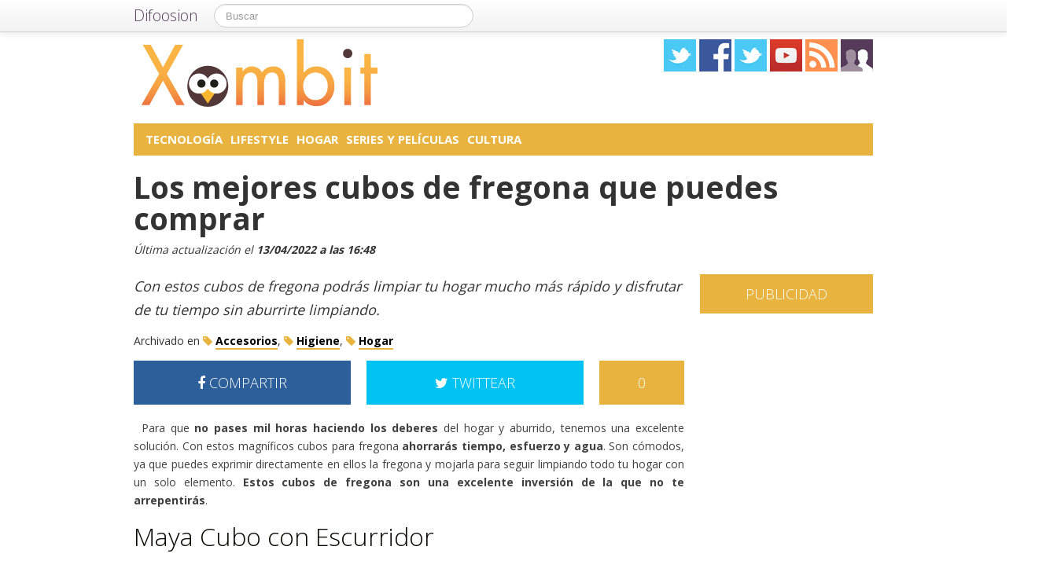

--- FILE ---
content_type: text/html; charset=UTF-8
request_url: https://xombit.com/2021/02/los-mejores-cubos-para-fregona-con-los-que-limpiaras-todo-en-menos-tiempo
body_size: 15549
content:
<!DOCTYPE html>
<html lang="es">
<head prefix="og: https://ogp.me/ns# fb: https://ogp.me/ns/fb# article: https://ogp.me/ns/article#">
    
	    <link rel="dns-prefetch" href="//ajax.googleapis.com">
    <link rel="dns-prefetch" href="//fonts.googleapis.com">
    <link rel="stylesheet" href="https://xombit.com/wp-content/themes/NewDifoosion-Xombit/style.css?v=3.8" type="text/css">
    <link href="https://fonts.googleapis.com/css2?family=Open+Sans:wght@300;400;700&display=swap" rel="stylesheet">
    
    
    <link rel="icon" type="image/png" href="https://xombit.com/wp-content/themes/NewDifoosion-Xombit/img/favicon.png" />
    <link rel="shortcut icon" type="image/x-icon" href="https://xombit.com/wp-content/themes/NewDifoosion-Xombit/img/favicon.ico" />
    <link rel="apple-touch-icon" href="https://xombit.com/wp-content/themes/NewDifoosion-Xombit/img/favicon.png"/>
    
        <title>Los mejores cubos de fregona que puedes comprar</title>
		<meta name="robots" content="noodp" />
    	<meta name="description" content="Para que no pases mil horas haciendo los deberes del hogar y aburrido, tenemos una excelente solución. Con estos magníficos cubos para fregona ahorrarás tiem" />
            <meta property="mrf-pushtitle" content="Xombit">
    <meta property="mrf-pushdescription" content="Los mejores cubos de fregona que puedes comprar">
    	<meta name="application-name" content="Xombit" />
	<meta name="msapplication-tooltip" content="Los últimos avances tecnológicos, mundo geek y noticias sobre ciencia y tecnología, ciencia ficción y anime" />
	<meta name="msapplication-starturl" content="/?utm_source=ie9&amp;utm_medium=taskbar&amp;utm_campaign=pinned-ie9" />
	<meta name="msapplication-window" content="width=1024;height=768" />
	<meta name="msapplication-navbutton-color" content="#E8B43F" />
	<meta name="theme-color" content="#E8B43F" />
			<meta property="twitter:account_id" content="4503599627428775" />
				<meta name="msapplication-task" content="name=Tecnología;action-uri=./categoria/tecnologia;icon-uri=https://xombit.com/wp-content/themes/NewDifoosion-Xombit/img/favicon.ico"/>
<meta name="msapplication-task" content="name=Lifestyle;action-uri=./categoria/lifestyle;icon-uri=https://xombit.com/wp-content/themes/NewDifoosion-Xombit/img/favicon.ico"/>
<meta name="msapplication-task" content="name=Hogar;action-uri=./categoria/hogar;icon-uri=https://xombit.com/wp-content/themes/NewDifoosion-Xombit/img/favicon.ico"/>
<meta name="msapplication-task" content="name=Series y Películas;action-uri=./categoria/series;icon-uri=https://xombit.com/wp-content/themes/NewDifoosion-Xombit/img/favicon.ico"/>
<meta name="msapplication-task" content="name=Cultura;action-uri=./categoria/cultura;icon-uri=https://xombit.com/wp-content/themes/NewDifoosion-Xombit/img/favicon.ico"/>

<meta http-equiv="Content-Type" content="text/html; charset=utf-8" />
    <link rel="publisher" href="https://plus.google.com/115409689497293260894" />
    <meta property="fb:app_id" content="248863185137114" />

<meta property="og:type"                 content="article" />
<meta property="og:url"                  content="https://xombit.com/2021/02/los-mejores-cubos-para-fregona-con-los-que-limpiaras-todo-en-menos-tiempo" />
<meta property="og:site_name"            content="Xombit" />
<meta property="og:image"                content="https://xombit.com/files/2021/02/Cubos-de-fregonas-640x480.jpg" />
<meta property="og:image:width" content="640" /> 
<meta property="og:image:height" content="480" />
<link rel="image_src" href="https://xombit.com/files/2021/02/Cubos-de-fregonas-640x480.jpg" />
<meta property="og:title"                content="Los mejores cubos de fregona que puedes comprar" />
<meta property="og:description"          content="Para que no pases mil horas haciendo los deberes del hogar y aburrido, tenemos una excelente solución. Con estos magníficos cubos para fregona ahorrarás tiempo, esfuerzo y agua. Son cómodos, ya...">
<meta name="author" content="Paulina Cortez">
<meta property="article:published_time"  content="2021-02-28T08:06:15+00:00" />
<meta property="article:modified_time"   content="2022-04-13T16:48:12+00:00" />
    
    
<meta property="article:tag"             content="Accesorios" />
                
<meta property="article:tag"             content="Higiene" />
                
<meta property="article:tag"             content="Hogar" />
                	<meta name="twitter:card" value="summary_large_image" />
	<meta name="twitter:domain" value="difoosion.com" />
	<meta name="twitter:site" value="@xombit" />
		    
    <link rel="pingback" href="https://xombit.com/xmlrpc.php" />
    <link rel="alternate" type="application/rss+xml" title="Xombit" href="https://feeds.feedburner.com/xombit" />
	<link rel="stylesheet" href="https://maxcdn.bootstrapcdn.com/font-awesome/4.3.0/css/font-awesome.min.css">
    <link rel="stylesheet" href="https://xombit.com/wp-content/themes/NewDifoosion/css/sweetalert.css">
    <link rel='dns-prefetch' href='//ajax.googleapis.com' />
<link rel='dns-prefetch' href='//xombit.com' />
<link rel='dns-prefetch' href='//s0.wp.com' />
<link rel='dns-prefetch' href='//s.w.org' />
		<script type="text/javascript">
			window._wpemojiSettings = {"baseUrl":"https:\/\/s.w.org\/images\/core\/emoji\/11\/72x72\/","ext":".png","svgUrl":"https:\/\/s.w.org\/images\/core\/emoji\/11\/svg\/","svgExt":".svg","source":{"concatemoji":"https:\/\/xombit.com\/wp-includes\/js\/wp-emoji-release.min.js?ver=4.9.23"}};
			!function(e,a,t){var n,r,o,i=a.createElement("canvas"),p=i.getContext&&i.getContext("2d");function s(e,t){var a=String.fromCharCode;p.clearRect(0,0,i.width,i.height),p.fillText(a.apply(this,e),0,0);e=i.toDataURL();return p.clearRect(0,0,i.width,i.height),p.fillText(a.apply(this,t),0,0),e===i.toDataURL()}function c(e){var t=a.createElement("script");t.src=e,t.defer=t.type="text/javascript",a.getElementsByTagName("head")[0].appendChild(t)}for(o=Array("flag","emoji"),t.supports={everything:!0,everythingExceptFlag:!0},r=0;r<o.length;r++)t.supports[o[r]]=function(e){if(!p||!p.fillText)return!1;switch(p.textBaseline="top",p.font="600 32px Arial",e){case"flag":return s([55356,56826,55356,56819],[55356,56826,8203,55356,56819])?!1:!s([55356,57332,56128,56423,56128,56418,56128,56421,56128,56430,56128,56423,56128,56447],[55356,57332,8203,56128,56423,8203,56128,56418,8203,56128,56421,8203,56128,56430,8203,56128,56423,8203,56128,56447]);case"emoji":return!s([55358,56760,9792,65039],[55358,56760,8203,9792,65039])}return!1}(o[r]),t.supports.everything=t.supports.everything&&t.supports[o[r]],"flag"!==o[r]&&(t.supports.everythingExceptFlag=t.supports.everythingExceptFlag&&t.supports[o[r]]);t.supports.everythingExceptFlag=t.supports.everythingExceptFlag&&!t.supports.flag,t.DOMReady=!1,t.readyCallback=function(){t.DOMReady=!0},t.supports.everything||(n=function(){t.readyCallback()},a.addEventListener?(a.addEventListener("DOMContentLoaded",n,!1),e.addEventListener("load",n,!1)):(e.attachEvent("onload",n),a.attachEvent("onreadystatechange",function(){"complete"===a.readyState&&t.readyCallback()})),(n=t.source||{}).concatemoji?c(n.concatemoji):n.wpemoji&&n.twemoji&&(c(n.twemoji),c(n.wpemoji)))}(window,document,window._wpemojiSettings);
		</script>
		<style type="text/css">
img.wp-smiley,
img.emoji {
	display: inline !important;
	border: none !important;
	box-shadow: none !important;
	height: 1em !important;
	width: 1em !important;
	margin: 0 .07em !important;
	vertical-align: -0.1em !important;
	background: none !important;
	padding: 0 !important;
}
</style>
<link rel='stylesheet' id='difoosion-price-box-css'  href='https://xombit.com/wp-content/plugins/difoosion-price-box/difoosion-price-box.css?ver=1.0' type='text/css' media='all' />
<link rel='stylesheet' id='qc-choice-css'  href='https://xombit.com/wp-content/plugins/quantcast-choice/public/css/style.min.css?ver=1.2.2' type='text/css' media='all' />
<link rel='stylesheet' id='wp-pagenavi-css'  href='https://xombit.com/wp-content/plugins/wp-pagenavi/pagenavi-css.css?ver=2.70' type='text/css' media='all' />
<link rel='stylesheet' id='jetpack_css-css'  href='https://xombit.com/wp-content/plugins/jetpack/css/jetpack.css?ver=3.5.6' type='text/css' media='all' />
<script>if (document.location.protocol != "https:") {document.location = document.URL.replace(/^http:/i, "https:");}</script><script type='text/javascript' src='https://ajax.googleapis.com/ajax/libs/jquery/2.2.4/jquery.min.js?ver=2.2.4'></script>
<link rel='https://api.w.org/' href='https://xombit.com/wp-json/' />
<link rel="alternate" type="application/json+oembed" href="https://xombit.com/wp-json/oembed/1.0/embed?url=https%3A%2F%2Fxombit.com%2F2021%2F02%2Flos-mejores-cubos-para-fregona-con-los-que-limpiaras-todo-en-menos-tiempo" />
<link rel="alternate" type="text/xml+oembed" href="https://xombit.com/wp-json/oembed/1.0/embed?url=https%3A%2F%2Fxombit.com%2F2021%2F02%2Flos-mejores-cubos-para-fregona-con-los-que-limpiaras-todo-en-menos-tiempo&#038;format=xml" />
      <meta name="onesignal" content="wordpress-plugin"/>
        <script src="https://cdn.onesignal.com/sdks/OneSignalSDK.js" async></script>    <script>

      window.OneSignal = window.OneSignal || [];

      OneSignal.push( function() {
        OneSignal.SERVICE_WORKER_UPDATER_PATH = "OneSignalSDKUpdaterWorker.js.php";
        OneSignal.SERVICE_WORKER_PATH = "OneSignalSDKWorker.js.php";
        OneSignal.SERVICE_WORKER_PARAM = { scope: '/' };

        OneSignal.setDefaultNotificationUrl("https://xombit.com");
        var oneSignal_options = {};
        window._oneSignalInitOptions = oneSignal_options;

        oneSignal_options['wordpress'] = true;
oneSignal_options['appId'] = 'a8071f98-0c99-449f-b3e9-4ca1428eb83a';
oneSignal_options['autoRegister'] = true;
oneSignal_options['welcomeNotification'] = { };
oneSignal_options['welcomeNotification']['disable'] = true;
oneSignal_options['path'] = "https://xombit.com/wp-content/plugins/onesignal-free-web-push-notifications/sdk_files/";
oneSignal_options['safari_web_id'] = "web.onesignal.auto.3145fc89-5d6b-4727-99ef-e9ab80472582";
oneSignal_options['persistNotification'] = false;
oneSignal_options['promptOptions'] = { };
              OneSignal.init(window._oneSignalInitOptions);
                    });

      function documentInitOneSignal() {
        var oneSignal_elements = document.getElementsByClassName("OneSignal-prompt");

        var oneSignalLinkClickHandler = function(event) { OneSignal.push(['registerForPushNotifications']); event.preventDefault(); };        for(var i = 0; i < oneSignal_elements.length; i++)
          oneSignal_elements[i].addEventListener('click', oneSignalLinkClickHandler, false);
      }

      if (document.readyState === 'complete') {
           documentInitOneSignal();
      }
      else {
           window.addEventListener("load", function(event){
               documentInitOneSignal();
          });
      }
    </script>

    <script type="text/javascript" src="https://xombit.com/wp-content/themes/NewDifoosion/js/libs.min.js" defer></script>
    <script type="text/javascript" src="https://xombit.com/wp-content/themes/NewDifoosion/js/sweetalert.min.js"></script>
    <script type="text/javascript" src="https://xombit.com/wp-content/themes/NewDifoosion/js/1.0.4/bootstrap.min.js" defer></script>
        <script defer type="module" src="https://live.mrf.io/cmp/andro4all.com/es2015.js?autoinit=true&build=ext-1"></script>
    <script defer nomodule src="https://live.mrf.io/cmp/andro4all.com/es5.js?autoinit=true&build=ext-1"></script>
    <script type="text/javascript">
    var Pc=[];window.__tcfapi=function(){console.log('args',arguments);for(var t=arguments.length,e=new Array(t),n=0;n<t;n++)e[n]=arguments[n];return e.length?Pc.push(e):Pc;};
    </script>
    <script async src="https://securepubads.g.doubleclick.net/tag/js/gpt.js"></script>
    <script>
    window.googletag = window.googletag || {cmd: []};
	googletag.cmd.push(function() {
        googletag.defineSlot('/6587401/Desktop_Billboard_970x250', [[728,90], [940, 90], [970, 90], [970, 250], [996, 90]], 'div-ad-billboard').setCollapseEmptyDiv(true,true).addService(googletag.pubads());
        googletag.defineOutOfPageSlot('/6587401/DIFOOSION_DESKTOP_OUTOFPAGE', 'div-ad-out-of-page').addService(googletag.pubads());
        googletag.defineSlot('/6587401/Desktop_Home_Sky_Left', [[120, 1000], [120, 600]], 'div-ad-sky-left').addService(googletag.pubads());
        googletag.defineSlot('/6587401/Desktop_Home_Sky_Right', [[120, 1000], [120, 600]], 'div-ad-sky-right').addService(googletag.pubads());
				        googletag.defineSlot('/6587401/Desktop_Article_Filmstrip', [300, 600], 'div-desktop-article-filmstrip').addService(googletag.pubads());
        googletag.defineSlot('/6587401/Desktop_More_Videos', [700, 450], 'div-ad-more-videos').addService(googletag.pubads());
        googletag.defineSlot('/6587401/DESKTOP_ARTICLE_BOTTOM_ADAPTABLE', [700, 300], 'div-ad-bellow-article').addService(googletag.pubads());
		googletag.defineSlot('/6587401/Desktop_Article_Header', [[336, 280], [300, 250], [250, 250]], 'div-article-header').addService(googletag.pubads());
		googletag.pubads().setTargeting("post_id", "163744");
				googletag.pubads().setTargeting('tags', ["accesorios","higiene","hogar"]);
				                googletag.defineSlot('/6587401/Desktop_Sidebar_220x100',  [220,100], 'div-ad-sidebar-2').addService(googletag.pubads());
		googletag.defineSlot('/6587401/Desktop_Sidebar_160x600',  [[300,600],[160, 600], [300, 250], [220, 600]], 'div-ad-sidebar').addService(googletag.pubads());
		googletag.defineSlot('/6587401/Desktop_Footer_728x90', [728, 90], 'div-ad-footer').addService(googletag.pubads());
		googletag.pubads().setTargeting('blog', 'Xombit');
                googletag.pubads().setTargeting('Placement', 'article');
                var params = new URLSearchParams(window.location.search);
        if (params.has('previsualizar')) {
            googletag.pubads().setTargeting('previsualizar', 'true');
        }
		googletag.pubads().enableSingleRequest();
		googletag.pubads().collapseEmptyDivs(true);
        googletag.enableServices();
	});
	</script>
    
    
    <script type="text/javascript">
    Array.prototype.last = function() {return this[this.length-1];}

    
    $(document).ready(function(){
        var url = 'https://xombit.com/2021/02/los-mejores-cubos-para-fregona-con-los-que-limpiaras-todo-en-menos-tiempo';
        var blog = 'Xombit';

        var s = document.getElementsByTagName('script')[0];
        var app = document.createElement('script'); app.type = 'text/javascript'; app.async = true;
        app.src = 'https://xombit.com/wp-content/themes/NewDifoosion/js/1.0.4/app.js?v=1.0s';
        s.parentNode.insertBefore(app, s);
        var gplus = document.createElement('script'); gplus.type = 'text/javascript'; gplus.async = true;
        gplus.src = 'https://apis.google.com/js/plusone.js';
        s.parentNode.insertBefore(gplus, s);
        var tw = document.createElement('script'); tw.type = 'text/javascript'; tw.async = true;
        tw.src = 'https://platform.twitter.com/widgets.js';
        s.parentNode.insertBefore(tw, s);

        window.___gcfg = {lang: 'es'};

        $(function() {
            $("#blog-modal-close").click(function () {
                $("#blog-modal").modal('hide');
            });

            var closing = false;
            var timeout = null;

            /*$(".categoriesbar a").mouseenter(function() {
                var aSelector = $(this);
                timeout = setTimeout(function() {
                    timeout = null;
                    var url = aSelector.attr("href");
                    $.getJSON(url + '?feed=json', function(posts) {
                        if (!closing) {
                            var html = '';
                            $.each(posts, function(index, post) {
                                if (index < 5) {
                                    html += '<li data-url="' + post.permalink + '" title="' + post.title +
                                            '"><img src="' + post.thumb + '" /><p><a href="' + post.permalink +
                                            '">' + post.title + '</a></p></li>';
                                }
                            });
                            $('#cat-preview-list').html(html);
                            $('#cat-preview-list li').click(function() {
                                var url = $(this).attr("data-url");
                                window.open(url);
                                return false;
                            });
                            $('#cat-preview').slideDown();
                        }
                    });
                    var name = aSelector.text();
                    $('#cat-preview-title').html('&Uacute;ltimos art&iacute;culos sobre ' + name);
                    $('#cat-preview-read-more').html('<a href="' + url + '">Leer más sobre ' + name + '</a>');
                }, 300);

                return false;
            });*/

            $('#categories-info').mouseleave(function() {
                if (timeout !== null) {
                    window.clearTimeout(timeout);
                    timeout = null;
                }

                closing = true;
                $('#cat-preview').slideUp(function() {
                    closing = false;
                });
            });
        });

                $("#review").hide();
        
        var shareIsLoaded = false;

        $(window).scroll(function () {
            var scrollTop = $(window).scrollTop();

            var fixed_bar = $('#fixed_bar');
            var fixed_bar_height = fixed_bar.height();
            var fixed_bar_start_point = $('#fixed_bar_start_point');
            var fixed_bar_start_point_offset_top = fixed_bar_start_point.offset().top;
            var fixed_footer = $('#fixed_footer');
            var fixed_footer_offset_top = fixed_footer.offset().top;
            
            if (scrollTop > fixed_bar_start_point_offset_top && scrollTop < (fixed_footer_offset_top - fixed_bar_height)) {
                fixed_bar.addClass('fixed');
            }
            else {
                fixed_bar.removeClass('fixed');
            }
        });

    });
    </script>
    <style type="text/css">
        .logo_social span { display: inline-block; height: 41px; width: 41px; background-image: url(https://xombit.com/wp-content/themes/NewDifoosion/icons/icons3.png) }
        .special_link { margin-top: 5px }
        .wp-pagenavi { float: left !important }
    </style>
    	
	
    	<script type="application/ld+json">
	{
	  "@context": "https://schema.org",
	  	  "@type": "NewsArticle",
	  "wordCount" : 485,
	  	  "url" : "https://xombit.com/2021/02/los-mejores-cubos-para-fregona-con-los-que-limpiaras-todo-en-menos-tiempo",
	  "headline": "Los mejores cubos de fregona que puedes comprar",
	  "alternativeHeadline": "Los mejores cubos de fregona que puedes comprar",
	  "image": ["https://xombit.com/files/2021/02/Cubos-de-fregonas-640x480.jpg"],
	  "datePublished": "2021-02-28T08:06:15+00:00",
      "dateModified": "2022-04-13T16:48:12+00:00",
	  "description": "Para que no pases mil horas haciendo los deberes del hogar y aburrido, tenemos una excelente solución. Con estos magníficos cubos para fregona ahorrarás tiempo, esfuerzo y agua. Son cómodos, ya...",
	  "author" : {
		  "@type" : "Person",
		  "name" : "Paulina Cortez",
		  "sameAs" : [ 
						"https://xombit.com/author/paulinacortez" ]
	  },
      "mainEntityOfPage": {
         "@type": "WebPage",
         "@id": "https://xombit.com"
      },
	  "publisher" : { 
		  "@type" : "Organization",
		  "name" : "Xombit",
		  "url" : "https://xombit.com",
		  "logo": { 
              "@type" : "ImageObject",
              "url": "https://xombit.com/wp-content/themes/NewDifoosion-Xombit/img/logo.png"
          },
		  "contactPoint" : [
			{ "@type" : "ContactPoint",
			  "telephone" : "+34 911 230 344",
			  "email" : "publicidad@difoosion.com",
			  "url" : "https://difoosion.com/contacto",
			  "contactType" : "sales"
			},
			{ "@type" : "ContactPoint",
			  "email" : "prensa@difoosion.com",
			  "telephone" : "+34 911 230 344",
			  "url" : "https://difoosion.com/contacto",
			  "contactType" : "customer service"
			} ],
		  "sameAs" : [ "http://facebook.com/xombit",
			"https://www.twitter.com/xombit",
						"https://www.youtube.com/urbantecno",
						"https://plus.google.com/115409689497293260894"]
		}
	}
	</script>
    			<script> 
	$(function() {
		var base = "https://itunes.apple.com/lookup?country=es&id=";
		$(".dfsn-app-box").each(function(index) {
			var box = $(this);
			var id = box.attr("data-app-id");
			var url = base + id + '&at=1001lAa';
			var customUrl = box.attr("data-url");
			var badge = box.attr("data-badge");
			
			$.ajax( url,{ 
				type: "GET",
				dataType: 'jsonp'
			}).done(function(data) {
				if (data.resultCount == 1) {
					var app = data.results[0];
					var title = app.trackName;
					var url = app.trackViewUrl;
					
					if (customUrl.indexOf('itunes.apple.com') == -1) {
						url = customUrl;
					}					
					
					var price = app.price;
					var genre = app.genres[0];
					var image = app.artworkUrl100;
					var html = '<a href="' + url + '" style="float: left"><img src="' + image + '" style="height: 100px; width: 100px" /></a>'
					html += '<div style="margin: 0; padding: 0 10px; float: left">';
					html += '<p style="margin: 5px 0 5px 0; font-size: 22px; font-weight: bold; max-width:400px; text-align: left">' + title + '</p>';
					html += '<p style="margin: 0 0 5px 0; font-size: 12px; font-weight: bold; text-transform: uppercase">' + genre + '</p>';
					if (price == 0) {
						html += '<p style="margin: 0 0 5px 0; font-size: 18px; font-weight: bold"><a href="' + url + '">Descargar gratis</a></p>';
					}
					else {
						html += '<p style="margin: 0 0 5px 0; font-size: 18px; font-weight: bold; margin: 20px; text-align: center"><a class="difoosion-button" href="' + url + '">Descargar (' + price + '&euro;)</a></p>';
					}
					
					html += '</div>';
					html += '<img style="float: right; width: 150px; margin: 10px" src="' + badge + '" />'
					html += '<div style="clear: both"></div>';
					box.html(html);
					box.click(function(){
						window.open(url, '_blank');
						return false;
					});
				}
			});					
		});
	});
	</script>
</head>
<body data-rsssl=1>
    <marfeel-cmp>
        <script type="application/json">
        {
            "publisherLogo": "",
            "consentLanguage": "es"
        }
        </script>
    </marfeel-cmp>
	<script>
	dataLayer = [{
	  'GA_Blog': 'UA-21969798-1',
	  'GA_Blog_2': 'UA-62836513-10'
	}];
	</script>
	<noscript><iframe src="https://www.googletagmanager.com/ns.html?id=GTM-MVP47F"
	height="0" width="0" style="display:none;visibility:hidden"></iframe></noscript>
	<script>(function(w,d,s,l,i){w[l]=w[l]||[];w[l].push({'gtm.start':
	new Date().getTime(),event:'gtm.js'});var f=d.getElementsByTagName(s)[0],
	j=d.createElement(s),dl=l!='dataLayer'?'&l='+l:'';j.async=true;j.src=
	'https://www.googletagmanager.com/gtm.js?id='+i+dl;f.parentNode.insertBefore(j,f);
	})(window,document,'script','dataLayer','GTM-MVP47F');</script>

    <div id='div-ad-out-of-page'>
    <script type='text/javascript'>
    googletag.cmd.push(function() { googletag.display('div-ad-out-of-page'); });
    </script>
    </div>

		<div id="fb-root"></div>
	<script>(function(d, s, id) {
	  var js, fjs = d.getElementsByTagName(s)[0];
	  if (d.getElementById(id)) return;
	  js = d.createElement(s); js.id = id;
	  js.src = "//connect.facebook.net/es_ES/sdk.js#xfbml=1&version=v2.3&appId=248863185137114";
	  fjs.parentNode.insertBefore(js, fjs);
	}(document, 'script', 'facebook-jssdk'));</script>
	    <div class="navbar navbar-fixed-top">
        <div class="navbar-inner">
            <div class="container">
                <a class="btn btn-navbar" data-toggle="collapse" data-target=".nav-collapse">
                    <span class="icon-bar"></span>
                    <span class="icon-bar"></span>
                    <span class="icon-bar"></span>
                </a>
                <a class="brand" href="https://difoosion.com" target="_blank">Difoosion</a>
                <div class="nav-collapse">
                    <form class="navbar-search pull-left" action="/" method="get">
                      <input type="text" name="s" id="search" class="search-query" value="" placeholder="Buscar">
                    </form>
                    <ul class="nav pull-right">
                                                                    </ul>
                </div>
            </div>
        </div>
    </div>
    
    <div class="container">

    <div id="div-ad-sky-left" style="width: 120px; height: 1000px; position: absolute; float: left; margin-left: -140px; margin-top: 10px">
        <script type='text/javascript'>
        googletag.cmd.push(function() { googletag.display('div-ad-sky-left'); });
        </script>
    </div>
    
    <div id="div-ad-sky-right" style="width: 120px; height: 1000px; position: absolute; float: right; margin-left: 1040px; margin-top: 10px">
        <script type='text/javascript'>
        googletag.cmd.push(function() { googletag.display('div-ad-sky-right'); });
        </script>
    </div>
    
    <!-- Header -->
            <header class="header">
            <div class="row hrow">
                <div class="span12">
                    <div class="logo">
                        <a href="https://xombit.com">
                                                        <img style="vertical-align: text-bottom;" src="https://xombit.com/wp-content/themes/NewDifoosion-Xombit/img/logo.png" alt="" title="Xombit" />
                                                    </a>
                    </div>
                    <div class="logo_social">
                        <a href="https://twitter.com/xombit" rel="nofollow" target="_blank"><span class="twitter"></span></a>
                        <a href="http://facebook.com/xombit" rel="nofollow" target="_blank"><span class="facebook"></span></a>
                        <a href="https://www.instagram.com/" rel="nofollow" target="_blank"><span class="instagram" /></a>
                        </li>
                        <a href="https://www.youtube.com/urbantecno" rel="nofollow" target="_blank"><span class="youtube"></span></a>
                                                <a href="http://feeds.feedburner.com/xombit" rel="nofollow" target="_blank"><span class="rss"></span></a>
                        <a href="https://xombit.com/editores"><span class="editores"></span></a>
                    </div>
                                                        </div>
            </div>
			            <div class="row">
                <div id='div-ad-billboard' style='width: 996px; margin: 0 auto; padding: 10px; display: none; text-align: center'>
                    <script type='text/javascript'>
                    googletag.cmd.push(function() { googletag.display('div-ad-billboard'); });
                    </script>
                </div>
            </div>
            <div class="row" style="margin-top: 10px">
                <div id="categories-info" class="span12">
                    <div class="categoriesbar">
                        <ul>
                            <li id="category-item-xombitcomcategoriatecnologia"><a href="https://xombit.com/categoria/tecnologia">Tecnología</a></li><li id="category-item-xombitcomcategorialifestyle"><a href="https://xombit.com/categoria/lifestyle">Lifestyle</a></li><li id="category-item-xombitcomcategoriahogar"><a href="https://xombit.com/categoria/hogar">Hogar</a></li><li id="category-item-xombitcomcategoriaseries"><a href="https://xombit.com/categoria/series">Series y Películas</a></li><li id="category-item-xombitcomcategoriacultura"><a href="https://xombit.com/categoria/cultura">Cultura</a></li>                        </ul>
                    </div>
                    <div id="cat-preview">
                        <div id="cat-preview-title">&Uacute;ltimos art&iacute;culos</div>
                        <ul id="cat-preview-list">
                        </ul>
                        <p id="cat-preview-read-more"></p>
                    </div>
                </div>
            </div>

        </header>
        <!-- End Header -->
                            
        
                <main>
        <div class="row">
            <h1 style="font-weight: 700; margin: 10px 20px;">Los mejores cubos de fregona que puedes comprar</h1>
        </div>
        <p class="post_info" style="color: #333; font-style: italic;">					
            Última actualización el <span class="display-date" style="font-weight: bold">13/04/2022 a las 16:48</span>
        </p>
        
                            <div class="row">
	<div class="span9 columns">
		                
                	</div>
</div>

<div class="row">
	<div class="span9 columns blog_content">                
		

					
			
										<p id="subtitle" style="font-size: 18px; line-height: 30px;"><em>Con estos cubos de fregona podrás limpiar tu hogar mucho más rápido y disfrutar de tu tiempo sin aburrirte limpiando.</em></p>					
					 
			   			   <div class="posttags" style="font-size: 14px; height: auto; line-height: 30px; margin-bottom: 10px; clear: both">
			   Archivado en 
				<a href="https://xombit.com/tag/accesorios"><i class="fa fa-tag" style="color: #E8B43F"></i> <span style="font-weight: bold; border-bottom: 2px solid #E8B43F; color: #000 ">Accesorios</span></a>, <a href="https://xombit.com/tag/higiene"><i class="fa fa-tag" style="color: #E8B43F"></i> <span style="font-weight: bold; border-bottom: 2px solid #E8B43F; color: #000 ">Higiene</span></a>, <a href="https://xombit.com/tag/hogar"><i class="fa fa-tag" style="color: #E8B43F"></i> <span style="font-weight: bold; border-bottom: 2px solid #E8B43F; color: #000 ">Hogar</span></a>				</div>
								
				
                <div style="width: 700px; height: 54px; margin-bottom: 20px; color: #fff; font-size: 18px; font-weight: 300; clear: both;">
                    <a style="width: 276px; padding: 18px 0; color: #fff; float: left; text-align: center; background-color: #2d609b" href="https://www.facebook.com/sharer/sharer.php?u=https://xombit.com/2021/02/los-mejores-cubos-para-fregona-con-los-que-limpiaras-todo-en-menos-tiempo?utm_campaign=facebook-button-post-above" target="_blank"><i class="fa fa-facebook"></i> COMPARTIR</a>
					
					<a style="width: 108px; padding: 18px 0; color: #fff; float: right; text-align: center; background-color: #E8B43F" href="https://xombit.com/2021/02/los-mejores-cubos-para-fregona-con-los-que-limpiaras-todo-en-menos-tiempo#disqus_thread">0</a>
					
					<a style="width: 276px; padding: 18px 0; margin-right: 20px; color: #fff; float: right; text-align: center; background-color: #00c3f3" href="https://twitter.com/intent/tweet?text=Los+mejores+cubos+de+fregona+que+puedes+comprar&url=https://xombit.com/2021/02/los-mejores-cubos-para-fregona-con-los-que-limpiaras-todo-en-menos-tiempo?utm_campaign=twitter-button-post-above&via=xombit&related=difoosion"><i class="fa fa-twitter"></i> TWITTEAR</a>
                </div>

		                        <div class="post_content">
<p>Para que <strong>no pases mil horas haciendo los deberes</strong> del hogar y aburrido, tenemos una excelente solución. Con estos magníficos cubos para fregona <strong>ahorrarás tiempo, esfuerzo y agua</strong>. Son cómodos, ya que puedes exprimir directamente en ellos la fregona y mojarla para seguir limpiando todo tu hogar con un solo elemento. <strong>Estos cubos de fregona son una excelente inversión de la que no te arrepentirás</strong>.</p>

<h2>Maya Cubo con Escurridor</h2>

<p><strong>Este pequeño cubo de fregona es muy eficiente</strong>, gracias a su rejilla de fácil escurrido. Está fabricado en plástico de alta calidad y gran resistencia que te permite escurrir mejor con menos esfuerzo, tiene <strong>capacidad para 10 litros de potente limpieza</strong>. Incorpora unos espacios interiores que concentran la suciedad una vez el cubo está vacío y facilitan su limpieza, también cuenta con un punto de apoyo y un asa plástica ultrarresistente que te ayuda a transportar <strong>el cubo con la fregona a cualquier sitio de la casa</strong>.</p>

<iframe loading=lazy src="https://box.difoosion.net/widget/product?productId=B01C32L8EY&tag=dfsn-price-box-21&name=Maya+Cubo+con+Escurridor&ref=https%3A%2F%2Fxombit.com%2F2021%2F02%2Flos-mejores-cubos-para-fregona-con-los-que-limpiaras-todo-en-menos-tiempo" sandbox="allow-scripts allow-same-origin allow-popups" title="Maya Cubo con Escurridor" height=250 frameborder=0 scrolling=no style="overflow: hidden; width: 100%"></iframe>

<p><noscript><strong>Saber más</strong>: <a href="https://amazon.es/dp/B01C32L8EY?tag=dfsn-price-box-21">Maya Cubo con Escurridor</a></noscript></p>

<h2>Mery Cubo con Escurridor</h2>

<p>Un sutil y discreto <strong>cubo para fregona con doble escurridor</strong>. Está fabricado en polipropileno y acero, que forma una combinación altamente resistente y duradera, al interior cuenta con un doble escurridor automático, que permite <strong>que escurras la fregona en la mitad del tiempo</strong> que de la manera tradicional. Incluye un cubo con 4 ruedas para moverlo fácilmente y un asa resistente por si necesita trasladarse en mano. Cuenta con <strong>4 bonitos y elegantes diseños</strong> de diferentes colores como son: azul, coral, gris y morado.</p>

<iframe loading=lazy src="https://box.difoosion.net/widget/product?productId=B013UZ3WDS&tag=dfsn-price-box-21&name=Mery+Cubo+con+Escurridor&ref=https%3A%2F%2Fxombit.com%2F2021%2F02%2Flos-mejores-cubos-para-fregona-con-los-que-limpiaras-todo-en-menos-tiempo" sandbox="allow-scripts allow-same-origin allow-popups" title="Mery Cubo con Escurridor" height=250 frameborder=0 scrolling=no style="overflow: hidden; width: 100%"></iframe>

<p><noscript><strong>Saber más</strong>: <a href="https://amazon.es/dp/B013UZ3WDS?tag=dfsn-price-box-21">Mery Cubo con Escurridor</a></noscript></p>

<h2>Vileda Turbo Juego de fregona</h2>

<p><strong>El cubo de fregona más potente y rápido</strong> de esta selección, ya que cuenta con un escurridor giratorio turbo. El cubo está fabricado en plástico resistente de la mejor calidad y la fregona con cabezal de limpieza triangular está hecha de microfibra blanca y fibras rojas para una <strong>excelente absorción de partículas</strong> y limpieza en general. Incluye un <strong>mocho giratorio turbo</strong> que permite escurrir, sin mojarse las manos, esto gracias al pedal lateral para poder girar a gran velocidad y <strong>escurrir más rápido que otros</strong>.</p>

<iframe loading=lazy src="https://box.difoosion.net/widget/product?productId=B01HTTQ6A2&tag=dfsn-price-box-21&name=Vileda+Turbo+Juego+de+fregona&ref=https%3A%2F%2Fxombit.com%2F2021%2F02%2Flos-mejores-cubos-para-fregona-con-los-que-limpiaras-todo-en-menos-tiempo" sandbox="allow-scripts allow-same-origin allow-popups" title="Vileda Turbo Juego de fregona" height=250 frameborder=0 scrolling=no style="overflow: hidden; width: 100%"></iframe>

<p><noscript><strong>Saber más</strong>: <a href="https://amazon.es/dp/B01HTTQ6A2?tag=dfsn-price-box-21">Vileda Turbo Juego de fregona</a></noscript></p>

<h2>HOMCOM Cubo Fregado</h2>

<div style='text-align: center'><div id='div-desktop-article-filmstrip'><script type='text/javascript'>googletag.cmd.push(function() { googletag.display('div-desktop-article-filmstrip'); });</script></div></div><p><strong>Un cubo en versión profesional</strong> con la máxima capacidad, es ideal para limpieza de espacios comerciales o casas muy grandes. Está fabricado en plástico y metal de gran calidad, todos sus elementos son extraíbles y de fácil limpieza. Cuenta <strong>con un escurridor de presión</strong> hacia abajo, una cubeta pequeña para agua limpia con capacidad de 20 litros y con 4 ruedas que te permiten llevar a todas partes.</p>

<iframe loading=lazy src="https://box.difoosion.net/widget/product?productId=B07TZHXBPW&tag=dfsn-price-box-21&name=HOMCOM+Cubo+Fregado&ref=https%3A%2F%2Fxombit.com%2F2021%2F02%2Flos-mejores-cubos-para-fregona-con-los-que-limpiaras-todo-en-menos-tiempo" sandbox="allow-scripts allow-same-origin allow-popups" title="HOMCOM Cubo Fregado" height=250 frameborder=0 scrolling=no style="overflow: hidden; width: 100%"></iframe>

<p><noscript><strong>Saber más</strong>: <a href="https://amazon.es/dp/B07TZHXBPW?tag=dfsn-price-box-21">HOMCOM Cubo Fregado</a></noscript></p>
								</div>

				<div class="clear"></div>
				<script src="https://apis.google.com/js/platform.js"></script>
				<div class="g-ytsubscribe" data-channelid="UCHhfu5p0zydyM-_nw3IJvig" data-layout="default" data-count="hidden"></div>
				<div class="clear"></div>
				<div data-action="like" data-colorscheme="light" data-width="700" data-layout="standard" data-show-faces="1" data-send="false" data-href="http://facebook.com/xombit" class="fb-like share"></div>
				<div class="clear"></div>

								
			   			   <div style="font-size: 14px; height: auto; line-height: 30px; margin-bottom: 10px; clear: both;">
			   Archivado en 
				<a href="https://xombit.com/tag/accesorios"><i class="fa fa-tag" style="color: #E8B43F"></i> <span style="font-weight: bold; border-bottom: 2px solid #E8B43F; color: #000 ">Accesorios</span></a>, <a href="https://xombit.com/tag/higiene"><i class="fa fa-tag" style="color: #E8B43F"></i> <span style="font-weight: bold; border-bottom: 2px solid #E8B43F; color: #000 ">Higiene</span></a>, <a href="https://xombit.com/tag/hogar"><i class="fa fa-tag" style="color: #E8B43F"></i> <span style="font-weight: bold; border-bottom: 2px solid #E8B43F; color: #000 ">Hogar</span></a>				</div>
							
				<script type="text/javascript">
								window._isHeaderAdLoaded = false;
				window._isVideoInTextLoaded = false;
				$(".post_content").children().each(function(index, value) {
					var p1 = $(value);
					var first = $(p1).children().first();
					var img1 = $(first).is('img') || ($(first).is('a') && $(first).children().first().is('img'));
					var iframe1 = $(first).is('span') && $(first).hasClass('embed-youtube');

					if (!img1 && !iframe1 && !window._isHeaderAdLoaded) {
						window._isHeaderAdLoaded = true;
			
						$(p1).before( "<div id='div-article-header' style='clear: both; float: left; widget: 336px; margin-right: 10px; margin-bottom: 10px'></div>" );
						$("#div-article-header").append($("<script />", {
							html: "googletag.cmd.push(function() { googletag.display('div-article-header'); });"
						}));
					}
					
									});

								</script>

                <div id="fixed_share">
                    <ul id="fixed_share_items">
                    </ul>
                </div>
                
                <!--<div>
					<div id="taboola-below-article-thumbnails"></div>
					<script type="text/javascript">
					window._taboola = window._taboola || [];
					_taboola.push({
						mode: 'thumbnails-a',
						container: 'taboola-below-article-thumbnails',
						placement: 'Below Article Thumbnails',
						target_type: 'mix'
					});
					</script>
                </div>-->
                
                <div class="clear"></div>

                <div style="width: 700px; height: 54px; margin-bottom: 20px; color: #fff; font-size: 18px; font-weight: 300">
                    <a style="width: 276px; padding: 18px 0; color: #fff; float: left; text-align: center; background-color: #2d609b" href="https://www.facebook.com/sharer/sharer.php?u=https://xombit.com/2021/02/los-mejores-cubos-para-fregona-con-los-que-limpiaras-todo-en-menos-tiempo?utm_campaign=facebook-button-post-below" target="_blank"><i class="fa fa-facebook"></i> COMPARTIR</a>
					
					<a style="width: 108px; padding: 18px 0; color: #fff; float: right; text-align: center; background-color: #E8B43F" href="https://xombit.com/2021/02/los-mejores-cubos-para-fregona-con-los-que-limpiaras-todo-en-menos-tiempo#disqus_thread">0</a>
					
					<a style="width: 276px; padding: 18px 0; margin-right: 20px; color: #fff; float: right; text-align: center; background-color: #00c3f3" href="https://twitter.com/intent/tweet?text=Los+mejores+cubos+de+fregona+que+puedes+comprar&url=https://xombit.com/2021/02/los-mejores-cubos-para-fregona-con-los-que-limpiaras-todo-en-menos-tiempo?utm_campaign=twitter-button-post-below&via=xombit&related=difoosion"><i class="fa fa-twitter"></i> TWITTEAR</a>
                </div>

                <div class="clear"></div>

				<div>
                                            <div id='div-ad-bellow-article' style='margin: 0 auto'>
                            <script type='text/javascript'>
                            googletag.cmd.push(function() { googletag.display('div-ad-bellow-article'); });
                            </script>
                        </div>
                                        </div>
				
                <div class="clear"></div>
                
                <div class="post_author">
                <h3><a href="https://xombit.com/author/paulinacortez"><i class="fa fa-user-secret"></i> Acerca de Paulina Cortez</a></h3>
                    <a href="https://xombit.com/author/paulinacortez">
						<style>
						.avatar-150 { border: 3px solid }
						</style>
                        <img alt='' src='https://secure.gravatar.com/avatar/da33ad7e66bee1dc9d43e4c45ab8f377?s=150&#038;d=mm&#038;r=g' srcset='https://secure.gravatar.com/avatar/da33ad7e66bee1dc9d43e4c45ab8f377?s=300&#038;d=mm&#038;r=g 2x' class='avatar avatar-150 photo' height='150' width='150' />                    </a>
										                    <p style="font-size: 16px; height: auto; line-height: 24px">Paulina es redactora de contenidos a tiempo parcial en Xombit desde el 2020. Además, es coordinadora y redactora en [2trendies](https://2trendies.com/), también escribe en otras es webs de tecnología como [Andro4all](https://andro4all.com/), [iPadizate](https://ipadizate.com/) y [Urban Tecno](https://urbantecno.com).

Graduada en Publicidad y Comunicación Estratégica por el [Instituto Tecnológico y de Estudios Superiores de Occidente](https://www.iteso.mx/#follow), posee también un Máster en Digital Business por la  [ESDEN Business School](https://esden.es/#follow).</p>
                    <div class="clear_both"></div>
					<p style="font-size: 20px; text-align: center; height: auto; line-height: 40px">
						<a style="color: #000; font-weight: 400" href="https://xombit.com/author/paulinacortez">
							<i class="fa fa-newspaper-o"></i> &iexcl;Lee <span style="font-weight: bold; border-bottom: 2px solid #E8B43F; color: #E8B43F">m&aacute;s art&iacute;culos</span> de Paulina Cortez!
						</a>
					</p>
                </div>
				
				<div class="clear_both"></div>
				
				<div id='div-ad-more-videos' style='margin: 0 auto'>
					<script type='text/javascript'>
					googletag.cmd.push(function() { googletag.display('div-ad-more-videos'); });
					</script>
				</div>
			
                
                <div class="clear_both"></div>

								
				<!--<h3 style="font-size: 24px; font-weight: bold; height: auto; line-height: 40px;"><i class="fa fa-heart"></i> Tambi&eacute;n te puede interesar</h3>
				
				<div class="addoor-widget" id="addoor-widget-78"></div>
				<script type="text/javascript" src="https://pubtags.addoor.net/lib/contags/contags.js"></script>-->
                
				
				<div id="taboola-below-article-alternating-thumbnails"></div>
				<script type="text/javascript">
				window._taboola = window._taboola || [];
				_taboola.push({
					mode: 'alternating-thumbnails-a',
					container: 'taboola-below-article-alternating-thumbnails',
					placement: 'Below Article Alternating Thumbnails',
					target_type: 'mix'
				});
				</script>
				
				<div class="clear_both"></div>
                
                <div class="navigation" style="margin-bottom: 20px">
                    <div class="previous_post">
                        <a href="https://xombit.com/2021/02/estos-albornoces-de-hombre-son-tan-comodos-que-querras-usarlos-siempre" rel="prev"><i class="fa fa-arrow-circle-o-left"></i> Albornoz para hombre: estas son las mejores opciones</a>                    </div>
                    <div class="next_post">
                        <a href="https://xombit.com/2021/03/las-mejores-fundas-de-guitarra-para-transportarla-con-proteccion-y-ligereza" rel="next">Las mejores fundas de guitarra para transportarla con protección y ligereza <i class="fa fa-arrow-circle-o-right"></i></a>                    </div>
                </div>
				
                <div class="clear_both"></div>
				
								
                
<div class="clear_both"></div>

<h3 class="h2comments" id="comments" style="padding-top: 50px;font-size: 24px; font-weight: bold; height: auto; line-height: 40px;"><i class="fa fa-comments-o"></i> Comentarios (<span class="fb-comments-count" data-href="https://xombit.com/2021/02/los-mejores-cubos-para-fregona-con-los-que-limpiaras-todo-en-menos-tiempo">6</span>)</h3>

<div>
	<p style="font-size: 20px; text-align: center; height: auto; line-height: 40px;"><i class="fa fa-hand-o-down"></i> Usa tu cuenta de <span style="border-bottom: 2px solid #2d609b; color: #2d609b; font-weight: bold;">Facebook</span> para dejar <span style="border-bottom: 2px solid; font-weight: bold">tu opini&oacute;n.</span> <i class="fa fa-bullhorn" style="font-weight: bold"></i></p>
</div>

<div class="fb-comments" data-href="https://xombit.com/2021/02/los-mejores-cubos-para-fregona-con-los-que-limpiaras-todo-en-menos-tiempo" data-width="700" data-numposts="10" data-colorscheme="light"></div>

				
				
                				<style>
					.border-button { width: 70px; height: 100px; background-color: #888; color: #fff; line-height: 40px; font-size: 32px; text-align: center; top: 45%; cursor: pointer; display: none; border: 2px solid #E8B43F }
					.top-button { width: 50px; height: 50px; right: 70px; bottom: 20px; background-color: #888; color: #fff; line-height: 40px; font-size: 26px; text-align: center; position: fixed; cursor: pointer; color: #fff; border: 2px solid #E8B43F; border-radius: 28px }
					.border-button:hover{ background-color:#333 }
					.top-button:hover{ background-color:#333 }
					.next:hover { right: -3px }
					.previous:hover { left: -3px }
					.border-button i { margin-bottom: 30px; margin-top: 30px }
					.top-button i { margin-bottom: 10px; margin-top: 10px }
					.next { position: fixed; right: -20px; padding-right: 20px; border-top-left-radius: 53px; border-bottom-left-radius: 53px }
					.previous { position: fixed; left: -20px; padding-left: 20px;  border-top-right-radius: 53px; border-bottom-right-radius: 53px }
				</style>
				<script>
					$(function() {
						$( '.top-button' ).click( function() {
							$( 'html,body' ).animate( { scrollTop: 0 }, 'slow');
							return false; 	
						});
						
						var hide = true;
						
						$( document ).scroll( function() {
							if ( $( window ).width() > 1300 ) {
								var position = $( document ).scrollTop();
								if (hide == true && position >= 600) {
									hide = false;
									$( '.border-button' ).fadeIn( 'slow' );
									$( '.top-button' ).fadeIn( 'slow' );
								}
							}
							else {
								$( '.border-button' ).hide();
							}
						});
					});
				</script>
				<a href="https://xombit.com/2021/02/estos-albornoces-de-hombre-son-tan-comodos-que-querras-usarlos-siempre" rel="prev"><div title="Albornoz para hombre: estas son las mejores opciones" class="border-button previous"><i class="fa fa-angle-left"></i></div></a>				<a href="https://xombit.com/2021/03/las-mejores-fundas-de-guitarra-para-transportarla-con-proteccion-y-ligereza" rel="next"><div class="border-button next" title="Las mejores fundas de guitarra para transportarla con protección y ligereza"><i class="fa fa-angle-right"></i></div></a>				<div class="top-button" style="display: none"><i class="fa fa-angle-up"></i></div>
			</div>
	            <!-- Sidebar -->
            <side class="span3 columns">
                <div class="sidebar">
										                    <div class="sidebar_item" style="text-align: center">
                        <div id='div-ad-sidebar-2'>
                            <script type='text/javascript' defer>
                            googletag.cmd.push(function() { googletag.display('div-ad-sidebar-2'); });
                            </script>
                        </div>
                    </div>
					<div id="fixed_bar_start_point"></div>
                    <div id="fixed_bar">
						<div class="sidebar_item">
                            <h3>Publicidad</h3>
														<div class="ad">
								<div id='div-ad-sidebar'>
									<script type='text/javascript' defer>
									googletag.cmd.push(function() { googletag.display('div-ad-sidebar'); });
									</script>
								</div>
							</div>
						                            
                        </div>

						                    </div>
                </side>
            <!-- End Sidebar --></div>

</main>


        <div class="row">
            <div class="span12 columns clear_both dfsn_pagenavi">
                            </div>
        </div>

                <div id="fixed_footer" class="row" style="text-align: center; height:90px; clear: both">
            <div id='div-ad-footer' style='width:728px; height:90px;margin: 30px auto'>
                <script type='text/javascript'>
					window.__div_ad_footer_loaded = false;
					$(window).scroll(function(event) {
						if(!window.__div_ad_footer_loaded && $("#div-ad-footer").offset().top < $(window).scrollTop() + $(window).outerHeight()) {
							window.__div_ad_footer_loaded = true;
							googletag.cmd.push(function() { googletag.display('div-ad-footer'); });
						}
					});
                </script>
            </div>
        </div>
        
        <div class="clear" style="height: 20px"></div>
        
                
        <!--<div class="row">
            <div class="span12 columns">
                <div class="clear" style="height: 20px"></div>
                <h2>Lo m&aacute;s le&iacute;do en Xombit</h2>
                                                <div style="padding-bottom: 20px; width: 220px; display: inline-block; height: 250px; margin-right: 10px; vertical-align: top">
                    <a href=""><img src="" /></a>
                    <a style="color: #000; text-decoration: none" href=""></a>
                </div>
                            </div>
        </div>-->

                <div class="row">
            <div class="span12 columns">
                <div class="clear" style="height: 20px"></div>
                <h2 style="text-align: center; margin-bottom: 20px;">Otras webs de Difoosion</h2>
            </div>
        </div>
        
        <div class="row">
            <div class="span3 columns">
                <div style="width: 100%; font-weight: bold;  font-size: 18px; text-align: center">
                    <a href="https://andro4all.com" target="_blank" style="color: #222221">Andro4all</a>
                </div>
            </div>
            <div class="span3 columns">
                <div style="width: 100%; font-weight: bold;  font-size: 18px; text-align: center">
                    <a href="https://www.ipadizate.es" target="_blank" style="color: #222221">iPadizate</a>
                </div>
            </div>
			<div class="span3 columns">
				<div style="width: 100%; font-weight: bold;  font-size: 18px; text-align: center">
                    <a href="https://urbantecno.com/" target="_blank" style="color: #222221">Urban Tecno</a>
                </div>
            </div>
            <div class="span3 columns">
                <div style="width: 100%; font-weight: bold;  font-size: 18px; text-align: center">
                    <a href="https://www.alfabetajuega.com/" target="_blank" style="color: #222221">Alfa Beta Juega</a>
                </div>
            </div>
        </div>
        
        <div class="row">
            <div class="footer span12 columns clear_both" style="margin-bottom: 100px">
                            <p style="text-align: center">Xombit (CC) 2026 | <a href="https://difoosion.com/licencia">Licencia</a> | <a href="https://difoosion.com/legal">
                    Legal</a> | <a href="https://difoosion.com/cookies">
                    Política de Cookies</a> | <a href="https://difoosion.com/contacto">Contacto</a></p>
                            <p style="text-align: center"><a href="https://difoosion.com"><img src="https://xombit.com/wp-content/themes/NewDifoosion/img/difoosion-logo.png" alt="Difoosion Logo" /></a></p>
            </div>
        </div>
	   		<div class="row">
			<div class="span12 columns">
				<div style="position: relative; clear: both; height: 500px; margin-bottom: 20px">
					<div id="facebook-flyer-2-container" style="position: absolute; top: 50%; left: 50%; -webkit-transform: translate(-50%, -50%); transform: translate(-50%, -50%); width: 500px" width="500px"	>		
						<p><a id="facebook-flyer-2-close" style="color: white; font-size: 26px" href="#">X</a></p>
						<div class="fb-page"
							data-href="http://facebook.com/xombit" 
							data-width="500" 
							data-height="500" 
							data-hide-cover="false" 
							data-show-facepile="true" 
							data-show-posts="false">
							<div class="fb-xfbml-parse-ignore">
								<blockquote cite="http://facebook.com/xombit">
									<a href="http://facebook.com/xombit">Xombit</a>
								</blockquote>
							</div>
						</div>
					</div>
				</div>
			</div>
		</div>
            </div>
    </div>
    	
	    <script type="text/javascript">
        var elements = document.querySelectorAll('iframe');
		Array.prototype.forEach.call(elements, function(el, i){
			if (el.src.includes('https://box.difoosion.net')) {
				if (el.offsetWidth > 475 ) {
					el.style.height = "129px";
				}
			}
		});
    </script>
<link rel='stylesheet' id='difoosion-button-css'  href='https://xombit.com/wp-content/plugins/difoosion-button/difoosion-button-2.css?ver=4.9.23' type='text/css' media='all' />
<script type='text/javascript' src='https://xombit.com/wp-content/plugins/quantcast-choice/public/js/script.min.js?ver=1.2.2'></script>
<script type='text/javascript'>
/* <![CDATA[ */
var qc_choice_init = "{\"Publisher Purpose IDs\":[1,2,3,4,5],\"Display UI\":\"inEU\",\"Min Days Between UI Displays\":30,\"Non-Consent Display Frequency\":1,\"Google Personalization\":true,\"Publisher Name\":\"Xombit\",\"Publisher Logo\":\"https:\\\/\\\/xombit.com\\\/wp-content\\\/themes\\\/NewDifoosion-Xombit\\\/img\\\/logo.png\",\"Initial Screen Title Text\":\"Tu privacidad es importante para nosotros\",\"Initial Screen Body Text\":\"Tanto nuestros partners como nosotros utilizamos cookies en nuestro sitio web para personalizar contenido y publicidad, proporcionar funcionalidades a las redes sociales, o analizar nuestro tr\\u00e1fico. Haciendo click consientes el uso de esta tecnologia en nuestra web. Puedes cambiar de opinion y personalizar tu consentimiento siempre que quieras volviendo a esta web.\",\"Initial Screen Reject Button Text\":\"No acepto\",\"Initial Screen Accept Button Text\":\"Acepto\",\"Initial Screen Purpose Link Text\":\"M\\u00e1s informaci\\u00f3n\",\"Purpose Screen Header Title Text\":\"Configuraci\\u00f3n de privacidad\",\"Purpose Screen Title Text\":\"Tu privacidad es importante para nosotros\",\"Purpose Screen Body Text\":\"Puedes configurar tus preferencias y elegir como quieres que tus datos sean utilizados para los siguientes prop\\u00f3sitos. Puedes elegir configurar tus preferencias solo con nosotros independientemente del resto de nuestros partners. Cada prop\\u00f3sito tiene una descripci\\u00f3n para que puedas saber como nosotros y nuestros partners utilizamos tus datos\",\"Purpose Screen Enable All Button Text\":\"Habilitar todo\",\"Purpose Screen Vendor Link Text\":\"Ver lista completa de partners\",\"Purpose Screen Cancel Button Text\":\"Cancelar\",\"Purpose Screen Save and Exit Button Text\":\"Guardar y salir\",\"Vendor Screen Title Text\":\"Tu privacidad es importante para nosotros\",\"Vendor Screen Body Text\":\"Puedes dar tu consentimiento de manera individual a cada partner. Ver la lista de todos los prop\\u00f3sitos para los cuales utilizan tus datos para tener m\\u00e1s informaci\\u00f3n. En algunos casos, las empresas pueden revelar que usan tus datos sin pedir tu consentimiento, en funci\\u00f3n de intereses leg\\u00edtimos. Puedes hacer click en su pol\\u00edtica de privacidad para obtener m\\u00e1s informaci\\u00f3n al respecto o para rechazarlo.\",\"Vendor Screen Reject All Button Text\":\"Rechazar todo\",\"Vendor Screen Accept All Button Text\":\"Aceptar todo\",\"Vendor Screen Purposes Link Text\":\"Volver a prop\\u00f3sitos\",\"Vendor Screen Cancel Button Text\":\"Cancelar\",\"Vendor Screen Save and Exit Button Text\":\"Guardar y salir\",\"Language\":\"ES\",\"Initial Screen Body Text Option\":1,\"UI Layout\":\"banner\"}";
/* ]]> */
</script>
<script type='text/javascript' src='https://xombit.com/wp-content/plugins/quantcast-choice/public/js/script.async.min.js?ver=1.2.2'></script>
<script type='text/javascript' src='https://s0.wp.com/wp-content/js/devicepx-jetpack.js?ver=202604'></script>
    <div id="blog-modal" class="modal hide fade" tabindex="-1" role="dialog" aria-labelledby="myModalLabel" aria-hidden="true">
        <div class="modal-header">
            <button id="blog-modal-close" type="button" class="close">×</button>
            <a id="blog-modal-header"></a>
        </div>
        <div id="blog-modal-body" class="modal-body">
        </div>
        <div class="modal-footer">
            <span id="blog-modal-twitter" style="float: left; margin-top: 10px"></span>
            <button class="btn" data-dismiss="modal" aria-hidden="true">Cerrar</button>
            <a id="blog-modal-go-to" class="btn btn-primary">Ver</a>
        </div>
    </div>
	<script type="text/javascript">
     window._seedtagq = window._seedtagq || [];
     window._seedtagq.push(['_setId', '3114-4875-01']);
     (function () {
       var st = document.createElement('script');
       st.type = 'text/javascript';
       st.async = true;
       st.src = ('https:' == document.location.protocol
         ? 'https'
         : 'http') + '://config.seedtag.com/loader.js?v=' + Math.random();
       var s = document.getElementsByTagName('script')[0];
       s.parentNode.insertBefore(st, s);
     })();
   </script>	<div id="facebook-flyer-2" style="display: none; position: fixed; top: 0; left: 0; right: 0; bottom: 0; background-color: rgba(0,0,0,0.8);height:100%;width:100%">
	</div>

		<script>
	setTimeout( function() {
		$("#facebook-flyer-2-close").click(function() {
			$("#facebook-flyer-2").hide();
			return false;
		});
		$("#facebook-flyer-2").click(function() {
			$("#facebook-flyer-2").hide();
			return false;
		});
		var fbflyer=value=$.jStorage.get('fbflyer','no');
		if (fbflyer==='no') {		
			$("#facebook-flyer-2-container").appendTo("#facebook-flyer-2");
			$("#facebook-flyer-2").show();
		}
		$.jStorage.set('fbflyer','yes');
	}, 20000);
	</script>
	    <script type="text/javascript">
     window._seedtagq = window._seedtagq || [];
     window._seedtagq.push(['_setId', '3114-4875-01']);
     (function () {
       var st = document.createElement('script');
       st.type = 'text/javascript';
       st.async = true;
       st.src = ('https:' == document.location.protocol
         ? 'https'
         : 'http') + '://config.seedtag.com/loader.js?v=' + Math.random();
       var s = document.getElementsByTagName('script')[0];
       s.parentNode.insertBefore(st, s);
     })();
   </script>    	</body>
</html>

<!--
Performance optimized by W3 Total Cache. Learn more: https://www.boldgrid.com/w3-total-cache/

Almacenamiento en caché de objetos 106/156 objetos que utilizan redis
Page Caching using redis 
Caching de base de datos 12/29 consultas en 0.016 segundos usando redis

Served from: applesencia.com @ 2026-01-21 20:00:28 by W3 Total Cache
-->

--- FILE ---
content_type: text/html; charset=utf-8
request_url: https://accounts.google.com/o/oauth2/postmessageRelay?parent=https%3A%2F%2Fxombit.com&jsh=m%3B%2F_%2Fscs%2Fabc-static%2F_%2Fjs%2Fk%3Dgapi.lb.en.2kN9-TZiXrM.O%2Fd%3D1%2Frs%3DAHpOoo_B4hu0FeWRuWHfxnZ3V0WubwN7Qw%2Fm%3D__features__
body_size: 161
content:
<!DOCTYPE html><html><head><title></title><meta http-equiv="content-type" content="text/html; charset=utf-8"><meta http-equiv="X-UA-Compatible" content="IE=edge"><meta name="viewport" content="width=device-width, initial-scale=1, minimum-scale=1, maximum-scale=1, user-scalable=0"><script src='https://ssl.gstatic.com/accounts/o/2580342461-postmessagerelay.js' nonce="A0gzre0Lk18PglYxPWeAHw"></script></head><body><script type="text/javascript" src="https://apis.google.com/js/rpc:shindig_random.js?onload=init" nonce="A0gzre0Lk18PglYxPWeAHw"></script></body></html>